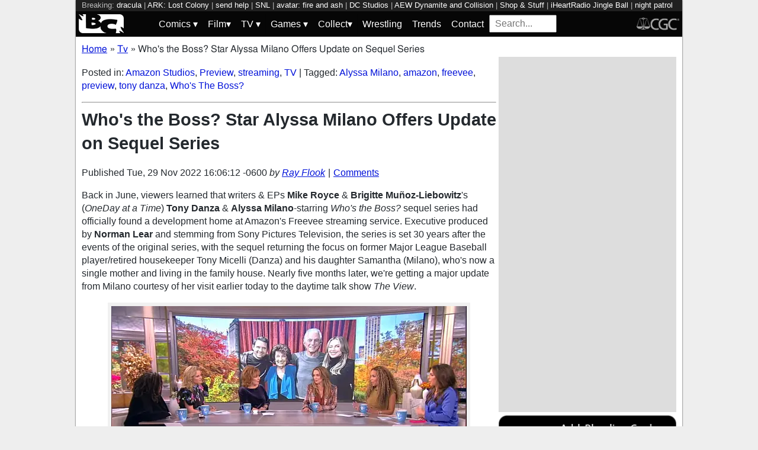

--- FILE ---
content_type: text/html; charset=utf-8
request_url: https://bleedingcool.com/tv/whos-the-boss-star-alyssa-milano-offers-update-on-sequel-series/
body_size: 14645
content:
<!doctype html><html lang='en' class='optml_no_js' prefix='og: https://ogp.me/ns#'><head>
<meta charset='utf-8'>
<meta name="viewport" content="width=device-width, initial-scale=1.0">
<link href="https://mlpnk72yciwc.i.optimole.com" rel="preconnect">
<style>
    #sidebar, #test_sidebar {min-height:1750px;}
    #breadcrumbs {min-height:24px;}
    section.main-content {min-height:3000px;}
    #article {min-height:1500px;}
    @media only screen and (min-width: 64em) {
        #sidebar, #test_sidebar {min-height:3000px;}
    }
    .bc-author-box{ min-height: 250px; }
    #bc_sharing_is_caring{ min-height: 144px; }
    #read_more section { min-height: 1445px;}
    @media only screen and (min-width: 64em) {
        #read_more section {min-height:712px;}
    }
    nav#keywords_banner { height: 19px;}
  /*  #header-wrapper { height: 47px; }*/
    .latest-headline {
        color: black;
        font-size: 1em;
        margin: 0 2px 5px 2px;
    }
  /*  [data-spotim-module=spotlight] {
        min-height: 375px;
        overflow: hidden;
    }
    .main-menu, .main-menu li{
        background-color: #060606;
        z-index: 3000;
        opacity: 1;
    }*/

    #top_spacer, #bottom_spacer {
        height: 100px;
        background-color: #DDDDDD;
        overflow: hidden;
    }
    .sidebar_spacer {
        height: 250px;
        background-color: #DDDDDD;
        overflow:hidden;
    }

    .post_content_spacer {
        height: 400px;
        overflow: clip;
    }

    @media only screen and (max-width: 64em) {
  /*      #search_box {
        width: 95% !important;
        height: 30px !important;
        box-sizing: border-box;
        margin: auto;
        display: block;
        margin-bottom: 5px;
        }*/
    }

    @media only screen and (min-width: 64em) {
        #top_spacer, #bottom_spacer {
        height: 250px;
        }
        .sidebar_spacer {
        height: 600px;
        }
    }

   </style>

<link rel='stylesheet' href='/pure-min.css' />
<link rel='stylesheet' href='/grids-responsive-min.css' />
<link rel='stylesheet' href='/theme.css?version=22' />
<script>
  // Initialize a variable to hold the timeout ID
  var timeoutId;

  function loadScripts() {
    // Clear the timeout to prevent multiple executions
    clearTimeout(timeoutId);
    // Initialize window.ramp object and queue
    window.ramp = window.ramp || {};
    window.ramp.que = window.ramp.que || [];
    // Load the first script
    var pw_main1 = document.createElement('script');
    pw_main1.type = 'text/javascript';
    pw_main1.async = true;
    pw_main1.src = '//cdn.intergient.com/1002214/46776/ramp_config.js';
    document.getElementsByTagName('head')[0].appendChild(pw_main1);
    // Add tags to the ramp queue
    window.ramp.que.push(function() {
      window.ramp.addTag("bottom_medium_rectangle");
      window.ramp.addTag("bottom_medium_rectangle1");
      window.ramp.addTag("bottom_leaderboard");
      window.ramp.addTag("bottom_leaderboard2");
    });
    // Load the second script
    var pw_main2 = document.createElement('script');
    pw_main2.type = 'text/javascript';
    pw_main2.async = true;
    pw_main2.src = '//cdn.intergient.com/ramp_core.js';
    document.getElementsByTagName('footer')[0].appendChild(pw_main2);
    // Remove event listeners since the scripts have been loaded
    window.removeEventListener('scroll', cancelTimeout);
    window.removeEventListener('click', cancelTimeout);
  }

  function cancelTimeout() {
    // Clear the timeout to prevent the scripts from loading
    clearTimeout(timeoutId);
    // Load the scripts immediately upon user interaction
    loadScripts();
    // Remove these event listeners as they are no longer needed
    window.removeEventListener('scroll', cancelTimeout);
    window.removeEventListener('click', cancelTimeout);
  }
  // Attach the function to both 'scroll' and 'click' events
  // These will cancel the timeout if triggered
  window.addEventListener('scroll', cancelTimeout);
  window.addEventListener('click', cancelTimeout);
  // Add a 3-second timeout to load the scripts if no user interaction occurs
  timeoutId = setTimeout(loadScripts, 3000);
</script>

<style>
    #test_sidebar, #sidebar {
        display: flex;
        flex-direction: column;
    }
    .med_rect_wrapper {
        height: 600px;
        background-color: #DDDDDD;
    }
    body:has(.flex-skin-docked) .pw-sticky {
        top:100px;
    }
    body {
      padding-bottom: 100px
    }
</style>

<script>
  document.addEventListener('scroll', init_ga4_on_event);
  document.addEventListener('mousemove', init_ga4_on_event);
  document.addEventListener('touchstart', init_ga4_on_event);
  document.addEventListener('DOMContentLoaded', () => { setTimeout(init_ga4, 5000); });
  function init_ga4_on_event(event) {
    event.currentTarget.removeEventListener(event.type, init_ga4_on_event);
    init_ga4();
  }
  function init_ga4() {
    if (window.ga4_did_init) {
      return false;
    }
    window.ga4_did_init = true;
    const ga_script = document.createElement('script');
    ga_script.type = 'text/javascript';
    ga_script.id = 'bc_ga4_script';
    ga_script.onload = () => {
      console.log('Starting custom GA4.');
      window.dataLayer = window.dataLayer || [];
      function gtag(){dataLayer.push(arguments);}
      gtag('set', {
        "permalink" : "https://bleedingcool.com/tv/whos-the-boss-star-alyssa-milano-offers-update-on-sequel-series/",
        "is_article" : "1",
        "post_id" : "1715561",
        "page_title" : "Who's the Boss? Star Alyssa Milano Offers Update on Sequel Series | 1715561",
        "author": "Ray Flook",
        "categories": "Amazon Studios,Preview,streaming,TV",
        "tags": "Alyssa Milano,amazon,freevee,preview,tony danza,Who's The Boss?",
        "publish_time": "1669759572",
        "publish_day": "20221129",
        "publish_hour": "16",
        "primary_category": "TV",
      });
      gtag('config', 'G-F25QJ8TZYF');
      console.log('Done custom GA4.');
(function () {
  var script = document.createElement('script');
  script.src =
    'https://unpkg.com/web-vitals@3/dist/web-vitals.attribution.iife.js';
  script.onload = function () {
    // When loading `web-vitals` using a classic script, all the public
    // methods can be found on the `webVitals` global namespace.
    function sendToGoogleAnalytics({name, delta, value, id, attribution}) {
      const eventParams = {
        // Built-in params:
        value: delta, // Use 'delta' so the value can be summed.
        // Custom params:
        metric_id: id, // Needed to aggregate events.
      };
    
      switch (name) {
        case 'CLS':
          eventParams.debug_target = attribution.largestShiftTarget;
          break;
        case 'INP':
          eventParams.debug_target = attribution.eventTarget;
          break;
        case 'LCP':
          eventParams.debug_target = attribution.element;
          break;
      }
    
      // Assumes the global `gtag()` function exists, see:
      // https://developers.google.com/analytics/devguides/collection/ga4
      console.log(eventParams);
      gtag('event', name, eventParams);
    }
    webVitals.onCLS(sendToGoogleAnalytics);
    webVitals.onCLS(console.log);
    webVitals.onINP(sendToGoogleAnalytics);
    webVitals.onFID(console.log);
    webVitals.onLCP(sendToGoogleAnalytics);
    webVitals.onLCP(console.log);
    console.log("Web vitals loaded.");
  };
  document.head.appendChild(script);
})();;
      console.log('Done web_vitals attribution.');
      console.log('Now sending Playwire GA4.');
      window._pwGA4PageviewId = ''.concat(Date.now());
      gtag('js', new Date());
      gtag('config', 'G-QRMCX9VK2M', { 'send_page_view': false });
      gtag(
        'event',
        'ramp_js',
        {
          'send_to': 'G-QRMCX9VK2M',
          'pageview_id': window._pwGA4PageviewId
        }
      );
;
    }
    ga_script.src = 'https://www.googletagmanager.com/gtag/js?id=G-F25QJ8TZYF';
    ga_script.async = true;
    document.body.appendChild(ga_script);
  }
</script>
<link rel="alternate" type="application/rss+xml" href="https://bleedingcool.com/feed/" />
<link rel="alternate" type="application/rss+xml" href="https://bleedingcool.com/tv/feed/" />
<script type="application/ld+json">{
    "@context": "http://schema.org",
    "@type": "VideoObject",
    "name": "Alyssa Milano Says 20 Years of Being UNICEF Ambassador is \"Most Fulfilling Life Work\" | The View",
    "description": "The actress tells \"The View\" why she believes there's more progress to be made in the #MeToo movement and why she traded in her Tesla amid backlash surrounding Elon Musk.\n\nSubscribe to our YouTube channel: http://bit.ly/2Ybi4tM \n\nMORE FROM 'THE VIEW':\nFull episodes: http://abcn.ws/2tl10qh\nTwitter: http://twitter.com/theview\nFacebook: http://facebook.com/TheView\nInstagram: http://instagram.com/theviewabc",
    "thumbnailUrl": "https://i.ytimg.com/vi/8SsziosOssk/default.jpg",
    "uploadDate": "2022-11-29T19:00:55Z",
    "duration": "PT8M47S",
    "embedUrl": "https://www.youtube.com/embed/8SsziosOssk"
}</script>
<meta property="og:video" content="https://www.youtube.com/embed/8SsziosOssk" /><meta property="video:duration" content="PT8M47S" />         <meta name='generator' content='Optimole 2.3.1'>

		<script type='application/javascript'>
					document.documentElement.className += ' optimole_has_js';
					(function(w, d){
						var b = d.getElementsByTagName('head')[0];
						var s = d.createElement('script');
						var v = ('IntersectionObserver' in w && 'isIntersecting' in w.IntersectionObserverEntry.prototype) ? '_no_poly' : '';
						s.async = true;
						s.src = 'https://bleedingcool.com/optimole_lib' + v  + '.min.js';
						b.appendChild(s);
						w.optimoleData = {
							lazyloadOnly: 'optimole-lazy-only',
							backgroundReplaceClasses: [],
							watchClasses: [],
							backgroundLazySelectors: '',
							network_optimizations: true,
							ignoreDpr: true,
							quality: 75
						}

					}(window, document));

					document.addEventListener( 'DOMContentLoaded', function() { document.body.className = document.body.className.replace('optimole-no-script',''); } );
		</script>
<!-- This site is optimized with the Yoast SEO Premium plugin v15.5 - https://yoast.com/wordpress/plugins/seo/ --><title>Who's the Boss? Star Alyssa Milano Offers Update on Sequel Series</title>
<meta name="description" content="During her time on The View, Who's the Boss? star Alyssa Milano shared an update on the sequel series in development at Amazon's Freevee.">
<meta name="robots" content="index, follow, max-snippet:-1, max-image-preview:large, max-video-preview:-1">
<link rel="canonical" href="https://bleedingcool.com/tv/whos-the-boss-star-alyssa-milano-offers-update-on-sequel-series/">
<meta property="og:locale" content="en_US">
<meta property="og:type" content="article">
<meta property="og:title" content="Who's the Boss? Star Alyssa Milano Offers Update on Sequel Series">
<meta property="og:description" content="During her time on The View, Who's the Boss? star Alyssa Milano shared an update on the sequel series in development at Amazon's Freevee.">
<meta property="og:url" content="https://bleedingcool.com/tv/whos-the-boss-star-alyssa-milano-offers-update-on-sequel-series/">
<meta property="og:site_name" content="Bleeding Cool News And Rumors">
<meta property="article:publisher" content="https://www.facebook.com/bleedingcoolnews">
<meta property="article:published_time" content="2022-11-29T16:06:12-06:00">
<meta property="article:modified_time" content="2022-11-29T16:06:12-06:00">
<meta property="og:image" content="https://bleedingcool.com/wp-content/uploads/2022/11/Alyssa-Milano-Says-20-Years-of-Being-UNICEF-Ambassador-is-_Most-Fulfilling-Life-Work_-_-The-View-7-35-screenshot-1200x628.jpg">
	<meta property="og:image:width" content="1200">
	<meta property="og:image:height" content="628">
<meta name="twitter:card" content="summary_large_image">
<meta name="twitter:creator" content="@OldManGeek88">
<meta name="twitter:site" content="@bleedingcool">
<meta name="twitter:label1" content="Est. reading time">
	<meta name="twitter:data1" content="2 minutes">
<!-- / Yoast SEO Premium plugin. -->

<script type='application/ld+json'>{
    "publisher": {
        "url": "https:\/\/bleedingcool.com",
        "name": "Bleeding Cool News",
        "@type": "Organization",
        "logo": {
            "url": "https:\/\/www.bleedingcool.com\/wp-content\/uploads\/2019\/05\/cropped-bccircle.jpg",
            "@context": "http:\/\/schema.org",
            "@type": "ImageObject"
        }
    },
    "datePublished": "2022-11-29T16:06:12-06:00",
    "author": {
        "name": "Ray Flook",
        "url": "https:\/\/bleedingcool.com\/authorrflook\/",
        "@context": "http:\/\/schema.org",
        "@type": "Person"
    },
    "mainEntityOfPage": "https:\/\/bleedingcool.com\/tv\/whos-the-boss-star-alyssa-milano-offers-update-on-sequel-series\/",
    "description": "Back in June, viewers learned that&nbsp;writers &amp; EPs Mike Royce &amp; Brigitte Mu&ntilde;oz-Liebowitz's (OneDay at a Time) Tony Danza &amp; Alyssa Milano-starring Who's the Boss? sequel series had officially found a development home at Amazon's Freevee streaming service. Executive produced by Norman Lear and stemming from Sony Pictures Television, the series is set 30 years [&hellip;]\n",
    "dateModified": "2022-11-29T16:06:12-06:00",
    "headline": "Who's the Boss? Star Alyssa Milano Offers Update on Sequel Series",
    "keywords": "Alyssa Milano,amazon,freevee,preview,tony danza,Who's The Boss?",
    "speakable": {
        "cssSelector": ".headline",
        "xpath": "html\/head\/meta[@name='description']\/@content",
        "@context": "http:\/\/schema.org",
        "@type": "SpeakableSpecification"
    },
    "inLanguage": "en-US",
    "isAccessibleForFree": "http:\/\/schema.org\/True",
    "image": [
        "https:\/\/bleedingcool.com\/wp-content\/uploads\/2022\/11\/Alyssa-Milano-Says-20-Years-of-Being-UNICEF-Ambassador-is-_Most-Fulfilling-Life-Work_-_-The-View-7-35-screenshot-1200x675.jpg",
        "https:\/\/bleedingcool.com\/wp-content\/uploads\/2022\/11\/Alyssa-Milano-Says-20-Years-of-Being-UNICEF-Ambassador-is-_Most-Fulfilling-Life-Work_-_-The-View-7-35-screenshot-1200x900.jpg",
        "https:\/\/bleedingcool.com\/wp-content\/uploads\/2022\/11\/Alyssa-Milano-Says-20-Years-of-Being-UNICEF-Ambassador-is-_Most-Fulfilling-Life-Work_-_-The-View-7-35-screenshot-900x900.jpg"
    ],
    "articleBody": "\nBack in June, viewers learned that&nbsp;writers &amp; EPs Mike Royce &amp; Brigitte Mu&ntilde;oz-Liebowitz's (OneDay at a Time) Tony Danza &amp; Alyssa Milano-starring Who's the Boss? sequel series had officially found a development home at Amazon's Freevee streaming service. Executive produced by Norman Lear and stemming from Sony Pictures Television, the series is set 30 years after the events of the original series, with the sequel returning the focus on former Major League Baseball player\/retired housekeeper Tony Micelli (Danza) and his daughter Samantha (Milano), who's now a single mother and living in the family house. Nearly five months later, we're getting a major update from Milano courtesy of her visit earlier today to the daytime talk show The View.\nImage: The View Screencap\nAsked about the status of the project near the end of her interview, Milano revealed that a script has been submitted for series consideration. So right now, everyone's in \"wait-and-see\" mode. \"Okay, I'm dropping this news here first,\" Milano began her response. \"We actually submitted a script last week to [Amazon's] FreeVee, which is the network that picked up, and we're waiting to hear if we're greenlit to go to series. So, we are very close,\" Milano added. \"I'm very excited about the potential for the sequel. I'll keep you posted.\" Now here's a look at Milano's visit to The View&nbsp;with the Who's the Boss? sequel series update checking in at around the 7:20 mark:\n\nRunning for eight seasons (196 episodes, spanning 1984-1992), the ABC sitcom would draw 30M+ viewers at the height of its popularity and would go on to earn 10 Emmy Awards. Though not active on the creative side of the series, Who's the Boss is a part of the television icon's vast content library via his Embassy Communications banner (now owned by Sony Pictures TV). Lear and Brent&nbsp;Miller (ACT III Productions) are set to executive produce the project, with Danza, Milano, Royce, Mu&ntilde;oz-Liebowitz, and Dan Farah (Farah Films) also executive producing. For Mu&ntilde;oz-Liebowitz, the sequel series is a part of her overall deal with Sony Pictures TV, where she serves as an executive producer &amp; showrunner on the new HBO Max comedy series, Gordita Chronicles. Original cast members Judith Light (Angela) and Danny Pintauro (Jonathan) support the move and may appear in the series, though news of that was not part of the initial announcement or the announcement that was made earlier today. Unfortunately, their beloved castmate Katherine Helmond (Soap) aka Mona passed away on February 23, 2019.\n\n",
    "dateCreated": "2022-11-29T16:06:12-06:00",
    "copyrightYear": "2022",
    "articleSection": "TV",
    "url": "https:\/\/bleedingcool.com\/tv\/whos-the-boss-star-alyssa-milano-offers-update-on-sequel-series\/",
    "@context": "http:\/\/schema.org",
    "@type": "NewsArticle"
}</script>

<script>setTimeout(function(){var wps=document.createElement('script');wps.type='text/javascript';wps.async=true;wps.src='//web.webpushs.com/js/push/582fca4f3d20490e714a8a2ce06da6b8_1.js';var s=document.getElementsByTagName('script')[0];s.parentNode.insertBefore(wps,s);}, 4250);</script>
</head>
<body><div id='wrapper' style='min-height: 1000px; max-width:1024px !important;'><nav id="keywords_banner">
<span>Breaking:</span> <a href="https://bleedingcool.com/movies/dracula-official-trailer-and-poster-for-luc-bessons-new-adaptation/" rel="bookmark">dracula</a> | <a href="https://bleedingcool.com/games/karl-urbans-character-for-ark-lost-colony-revealed/" rel="bookmark">ARK: Lost Colony</a> | <a href="https://bleedingcool.com/movies/send-help-i-want-to-be-the-next-survivor-tv-spot-released/" rel="bookmark">send help</a> | <a href="https://bleedingcool.com/tv/snl-host-ariana-grande-cast-writers-check-in-from-wednesday-read-thru/" rel="bookmark">SNL</a> | <a href="https://bleedingcool.com/movies/james-cameron-says-avatar-fire-and-ash-can-be-the-last-one/" rel="bookmark">avatar: fire and ash</a> | <a href="https://bleedingcool.com/tv/netflix-warner-bros-discovery-deal-letting-dc-studios-be-dc-studios/" rel="bookmark">DC Studios</a> | <a href="https://bleedingcool.com/tv/aew-dynamite-and-collision-holiday-bash-preview-tony-khan-ruins-xmas/" rel="bookmark">AEW Dynamite and Collision</a> | <a href="https://bleedingcool.com/games/vr-supermarket-sim-shop-stuff-adds-new-boss-update/" rel="bookmark">Shop & Stuff</a> | <a href="https://bleedingcool.com/tv/iheartradio-jingle-ball-2025-viewing-guide-when-where-what-to-watch/" rel="bookmark">iHeartRadio Jingle Ball</a> | <a href="https://bleedingcool.com/movies/night-patrol-new-poster-released-for-upcoming-horror-cop-film/" rel="bookmark">night patrol</a> | <a href="https://bleedingcool.com/movies/the-exorcist-new-film-adds-lead-to-join-johansson/" rel="bookmark">the exorcist</a> | <a href="https://bleedingcool.com/tv/apple-tv-sets-monarch-legacy-of-monsters-prequel-with-wyatt-russell/" rel="bookmark">Monarch: Legacy of Monsters</a> | <a href="https://bleedingcool.com/movies/hoppers-is-a-mission-impossible-crazy-spy-thriller-situation/" rel="bookmark">hoppers</a> | <a href="https://bleedingcool.com/comics/spider-man-venoms-marvel-comics-march-2026-death-spiral-solicits/" rel="bookmark">Death Spiral</a> | <a href="https://bleedingcool.com/tv/it-welcome-to-derry-stephen-rider-reflects-on-hanks-journey-more/" rel="bookmark">It: Welcome to Derry</a></nav>
<div id="header-wrapper">
  <header id="bc-masthead" class="pure-g" role="banner">
    <div class="pure-u-1-5 pure-u-md-1-6 pure-u-lg-3-24">
      <a href="https://bleedingcool.com/">
	     <img class="pure-img bc-logos" src="/bc-logo-headless-white-min.png" alt="Bleeding Cool News and Rumors" width='76px' height='32px'>
      </a>
    </div>
    <div class="pure-u-3-5 pure-u-md-4-6 pure-u-lg-18-24">
    <nav id="menu" class="pure-u-1-1">
  <label for="tm" id="toggle-menu">
    <div class='hamburger'></div>
    <div class='hamburger'></div>
    <div class='hamburger'></div>
    <span class="drop-icon menu-top-level">▾</span></label>
  <input type="checkbox" id="tm">
  <ul class="main-menu clearfix">
    <li><a href="#"><label class='menu-dropdown-label' title="Toggle Dropdown" for="sm1">Comics <span class="drop-icon">▾</span></label></a>
      <input type="checkbox" id="sm1">
      <ul class="sub-menu">
        <li><a href="/comics/">Comics</a></li>
        <li><a href="/comics/vintage-paper/">Vintage Paper</a></li>
        <li><a href="/sponsored/heritage-sponsored/">Heritage Auctions</a></li>
        <li><a href="/sponsored/comic-connect-sponsored/">ComicConnect Auctions</a></li>
        <li><a href="/comics/comics-publishers/marvel-comics/">Marvel</a></li>
        <li><a href="/comics/comics-publishers/dc-comics/">DC Comics</a></li>
	<li><a href="/comics/comics-publishers/image/">Image</a></li>
        <li><a href="/comics/comics-publishers/dark-horse-comics/">Dark Horse Comics</a></li>
        <li><a href="/comics/comics-publishers/idw/">IDW</a></li>
        <li><a href="/comics/comics-publishers/boom/">Boom! Studios</a></li>
        <li><a href="/comics/comics-publishers/dynamite/">Dynamite</a></li>
	<li><a href="/tag/penguin-random-house/">Penguin Random House</a></li>
      </ul>
    </li>
    <li><a href="#" ><label class='menu-dropdown-label' title="Toggle Dropdown" for="sm2">Film<span class="drop-icon">▾</span></label></a>
      <input type="checkbox" id="sm2">
      <ul class="sub-menu">
        <li><a href="/movies/">Movies</a></li>
	<li><a href="/movies/blumhouse/">Blumhouse</a></li>
        <li><a href="/movies/disney-film/">Disney</a></li>
	<li><a href="/movies/fox-film/">Fox</a></li>
	<li><a href="/movies/hbo-film/">HBO</a></li>
	<li><a href="/movies/marvel-studios/">Marvel Studios</a></li>
        <li><a href="/movies/netflix-film/">Netflix</a></li>
	<li><a href="/movies/paramount-pictures/">Paramount Pictures</a></li>
        <li><a href="/movies/sony/">Sony</a></li>
	<li><a href="/movies/star-wars/">Star Wars</a></li>
        <li><a href="/movies/universal/">Universal</a></li>
        <li><a href="/movies/warner-bros/">Warner Bros</a></li>
      </ul>
    </li>
    <li><a href="#"><label class='menu-dropdown-label' title="Toggle Dropdown" for="sm3">TV <span class="drop-icon">▾</span></label></a>
      <input type="checkbox" id="sm3">
      <ul class="sub-menu">
        <li><a href="/tv/">TV</a></li>
        <li><a href="/tv/abc/">ABC</a></li>
	<li><a href="/tv/comedy-central/">Adult Swim</a></li>
        <li><a href="/tv/amazon/">Amazon Prime</a></li>
        <li><a href="/tv/amc/">AMC</a></li>
	<li><a href="/tv/apple/">Apple</a></li>
        <li><a href="/tv/cbs/">CBS</a></li>
        <li><a href="/tv/cw/">The CW</a></li>
        <li><a href="/tv/disney-tv/">Disney+</a></li>
        <li><a href="/tv/fox/">Fox</a></li>
        <li><a href="/tv/hbo/">HBO/HBO Max</a></li>
	<li><a href="/tv/hulu/">Hulu</a></li>
	<li><a href="/tv/nbc/">NBC</a></li>
	<li><a href="/tv/netflix/">Netflix</a></li>
      </ul>
    </li>
    <li><a href="#"><label class='menu-dropdown-label' title="Toggle Dropdown" for="sm4">Games <span class="drop-icon">▾</span></label></a>
      <input type="checkbox" id="sm4">
      <ul class="sub-menu">
	<li><a href="https://bleedingcool.com/games/">Video Games</a></li>
	<li><a href="https://bleedingcool.com/games/tabletop/">Tabletop</a></li>
	<li><a href="https://bleedingcool.com/games/mobile-games/">Mobile</a></li>
	<li><a href="https://bleedingcool.com/games/review-games/">Reviews</a></li>
	<li><a href="https://bleedingcool.com/games/video-games-2/esports/">Esports</a></li>
	<li><a href="https://bleedingcool.com/games/video-games-2/arcade/">Arcade</a></li>
      </ul>
    </li>
    <!--<li><a href="/collectibles/">Collectibles</a></li>-->
    <li><a href="#"><label class='menu-dropdown-label' title="Toggle Dropdown" for="sm5">Collect<span class="drop-icon">▾</span></label></a>
      <input type="checkbox" id="sm5">
      <ul class="sub-menu">
	<li><a href="/collectibles/">Collectibles</a></li>
	<li><a href="/collectibles/lego/">LEGO</a></li>
	<li><a href="/collectibles/hasbro/">Hasbro</a></li>
	<li><a href="/collectibles/funko/">Funko</a></li>
	<li><a href="/collectibles/mattel/">Mattel</a></li>
      </ul>
    </li>
    <li><a href="/tag/wrestling/">Wrestling</a></li>
    <li><a href="/trends/">Trends</a></li>
    <li><a href="/contact/">Contact</a></li>
    <li><form method='GET' action='/search/' target='_self'><input id='search_box' name='s' placeholder='Search...' type='text'/></form></li>
  </ul>
</nav>

    </div>
    <div class="pure-u-1-5 pure-u-md-1-6 pure-u-lg-3-24">
      <a rel="nofollow" style="float:right" href="https://www.cgccomics.com">
	     <img class="pure-img bc-logos" src="/cgc-logo-headless-min.png" alt="CGC" width='72px' height='32px'>
      </a>
    </div>
  </header>
</div>
<div id='main' class='pure-g'><ol id="breadcrumbs" class="breadcrumbs" style="padding:0;" itemscope itemtype="http://schema.org/BreadcrumbList">
  <li style="display:inline-block;" itemprop="itemListElement" itemscope itemtype="http://schema.org/ListItem">
    <a itemprop="item" itemscope itemtype="http://schema.org/WebPage" href="https://bleedingcool.com/" itemid="https://bleedingcool.com/">
      <span itemprop="name">Home</span>
    </a>
    <meta itemprop="position" content="1" />
  </li>
  <li class="breadcrumb-spacer" style="margin: 0 9px 0 5px;">»</li>
  <li style="display:inline-block;" itemprop="itemListElement" itemscope itemtype="http://schema.org/ListItem">
    <a itemprop="item" itemscope itemtype="http://schema.org/WebPage" href="https://bleedingcool.com/tv/" itemid="https://bleedingcool.com/tv/">
      <span itemprop="name">Tv</span>
    </a>
    <meta itemprop="position" content="2" />
  </li>
  <li class="breadcrumb-spacer" style="margin: 0 9px 0 5px;">»</li>
  <li style="display: inline-block" itemprop="itemListElement" itemscope itemtype="http://schema.org/ListItem">
    <span itemprop="item" itemscope itemtype="http://schema.org/WebPage" itemid="https://bleedingcool.com/tv/whos-the-boss-star-alyssa-milano-offers-update-on-sequel-series/">
      <span itemprop="name">Who's the Boss? Star Alyssa Milano Offers Update on Sequel Series</span>
    </span>
    <meta itemprop="position" content="3" />
  </li>
</ol>
<section class='main-content pure-u-1-2'><article id='article' data-post-id='1715561' itemscope itemtype='http://schema.org/Article'><p class="taxonomy">Posted in: <a href='/tv/amazon/' rel='category'>Amazon Studios</a>, <a href='/tv/preview-tv/' rel='category'>Preview</a>, <a href='/tv/streaming/' rel='category'>streaming</a>, <a href='/tv/' rel='category'>TV</a> | Tagged: <a href='/tag/alyssa-milano/' rel='tag'>Alyssa Milano</a>, <a href='/tag/amazon/' rel='tag'>amazon</a>, <a href='/tag/freevee/' rel='tag'>freevee</a>, <a href='/tag/preview-2/' rel='tag'>preview</a>, <a href='/tag/tony-danza/' rel='tag'>tony danza</a>, <a href='/tag/whos-the-boss/' rel='tag'>Who's The Boss?</a></p><hr><h1 class='headline' style='margin-top: 0;' itemprop='headline'>Who's the Boss? Star Alyssa Milano Offers Update on Sequel Series</h1><div class="byline">Published <time itemprop="datePublished" datetime="2022-11-29T16:06:12-06:00" title="Tue, 29 Nov 2022 16:06:12 -0600">Tue, 29 Nov 2022 16:06:12 -0600</time> <address class="author">by <a rel='author' href='https://bleedingcool.com/author/rflook/'>Ray Flook</a></address><div class="byline-separator"> | </div><div class="comments-link"><a id="jump_to_comments" href="#comments-placeholder">Comments</a></div></div></header><p>Back in June, viewers learned that&nbsp;writers &amp; EPs <strong>Mike Royce</strong> &amp; <strong>Brigitte Mu&ntilde;oz-Liebowitz</strong>'s (<em>OneDay at a Time</em>) <strong>Tony Danza</strong> &amp; <strong>Alyssa Milano</strong>-starring <em>Who's the Boss?</em> sequel series had officially found a development home at Amazon's Freevee streaming service. Executive produced by <strong>Norman Lear</strong> and stemming from Sony Pictures Television, the series is set 30 years after the events of the original series, with the sequel returning the focus on former Major League Baseball player/retired housekeeper Tony Micelli (Danza) and his daughter Samantha (Milano), who's now a single mother and living in the family house. Nearly five months later, we're getting a major update from Milano courtesy of her visit earlier today to the daytime talk show <em>The View</em>.</p>
<figure id="attachment_1715566" aria-describedby="caption-attachment-1715566" style="width: 600px" class="wp-caption aligncenter"><a href="https://mlpnk72yciwc.i.optimole.com/cqhiHLc.IIZS~2ef73/w:auto/h:auto/q:75/https://bleedingcool.com/wp-content/uploads/2022/11/Alyssa-Milano-Says-20-Years-of-Being-UNICEF-Ambassador-is-_Most-Fulfilling-Life-Work_-_-The-View-7-35-screenshot.jpg"><img data-opt-src="https://mlpnk72yciwc.i.optimole.com/cqhiHLc.IIZS~2ef73/w:600/h:338/q:75/https://bleedingcool.com/wp-content/uploads/2022/11/Alyssa-Milano-Says-20-Years-of-Being-UNICEF-Ambassador-is-_Most-Fulfilling-Life-Work_-_-The-View-7-35-screenshot.jpg" class="size-large wp-image-1715566" src="data:image/svg+xml,%3Csvg%20viewBox%3D%220%200%20600%20338%22%20width%3D%22600%22%20height%3D%22338%22%20xmlns%3D%22http%3A%2F%2Fwww.w3.org%2F2000%2Fsvg%22%3E%3C%2Fsvg%3E" alt="who's the boss" width="600" height="338"><noscript><img class="size-large wp-image-1715566" src="https://mlpnk72yciwc.i.optimole.com/cqhiHLc.IIZS~2ef73/w:600/h:338/q:75/https://bleedingcool.com/wp-content/uploads/2022/11/Alyssa-Milano-Says-20-Years-of-Being-UNICEF-Ambassador-is-_Most-Fulfilling-Life-Work_-_-The-View-7-35-screenshot.jpg" alt="who's the boss" width="600" height="338"></noscript></a><figcaption id="caption-attachment-1715566" class="wp-caption-text">Image: The View Screencap</figcaption></figure>
<p>Asked about the status of the project near the end of her interview, Milano revealed that a script has been submitted for series consideration. So right now, everyone's in "wait-and-see" mode. "Okay, I'm dropping this news here first," Milano began her response. "We actually submitted a script last week to [Amazon's] FreeVee, which is the network that picked up, and we're waiting to hear if we're greenlit to go to series. So, we are very close," Milano added. "I'm very excited about the potential for the sequel. I'll keep you posted." Now here's a look at Milano's visit to <em>The View</em>&nbsp;with the <em>Who's the Boss?</em> sequel series update checking in at around the 7:20 mark:</p>
<p><div class="responsive-iframe"><iframe width="1170" height="658" srcdoc='&lt;style&gt;*{padding:0;margin:0;overflow:hidden}html,body{height:100%}img,span{position:absolute;width:100%;top:0;bottom:0;margin:auto}span{height:1.5em;text-align:center;font:48px/1.5 sans-serif;color:white;text-shadow:0 0 0.5em black}&lt;/style&gt;&lt;a href=https://www.youtube.com/embed/8SsziosOssk?feature=oembed?autoplay=1&gt;&lt;img src=https://mlpnk72yciwc.i.optimole.com/cqhiHLc.IIZS~2ef73/w:auto/h:auto/q:75/https://img.youtube.com/vi/8SsziosOssk/hqdefault.jpg loading="lazy" alt="Link to play video."&gt;&lt;span&gt;&#9654;&lt;/span&gt;&lt;/a&gt;' style="border: 0px;" allow="accelerometer; autoplay; encrypted-media; gyroscope; picture-in-picture; fullscreen;" loading="lazy" src="https://www.youtube.com/embed/8SsziosOssk?feature=oembed" title="Youtube Video"></iframe></div></p>
<p>Running for eight seasons (196 episodes, spanning 1984-1992), the ABC sitcom would draw 30M+ viewers at the height of its popularity and would go on to earn 10 Emmy Awards. Though not active on the creative side of the series, <em>Who's the Boss</em> is a part of the television icon's vast content library via his Embassy Communications banner (now owned by Sony Pictures TV). Lear and Brent&nbsp;Miller (ACT III Productions) are set to executive produce the project, with Danza, Milano, Royce, Mu&ntilde;oz-Liebowitz, and <strong>Dan Farah</strong> (Farah Films) also executive producing. For Mu&ntilde;oz-Liebowitz, the sequel series is a part of her overall deal with Sony Pictures TV, where she serves as an executive producer &amp; showrunner on the new HBO Max comedy series, <em>Gordita Chronicles</em>. Original cast members <strong>Judith Light</strong> (Angela) and <strong>Danny Pintauro</strong> (Jonathan) support the move and may appear in the series, though news of that was not part of the initial announcement or the announcement that was made earlier today. Unfortunately, their beloved castmate <strong>Katherine Helmond</strong> (<em>Soap</em>) aka Mona passed away on February 23, 2019.</p>
<hr><div style="margin-bottom: 10px" id="bc_sharing_is_caring"><center><p><strong>Enjoyed this? Please share on social media!</strong></p><a class='social_link' style='margin: 0 10px;' href='https://www.facebook.com/sharer/sharer.php?u=https%3A%2F%2Fbleedingcool.com%2Ftv%2Fwhos-the-boss-star-alyssa-milano-offers-update-on-sequel-series%2F' target='_blank' onClick='open_social_link(this);return false;'><img class='social_icon' style='width:100px;height:100px;' loading='lazy' alt='facebook' src='/social_icons/social-1_square-facebook.svg' width='100' height='100'/></a><a class='social_link' style='margin: 0 10px;' href='https://twitter.com/share?url=https%3A%2F%2Fbleedingcool.com%2Ftv%2Fwhos-the-boss-star-alyssa-milano-offers-update-on-sequel-series%2F&text=Who%27s+the+Boss%3F+Star+Alyssa+Milano+Offers+Update+on+Sequel+Series&via=bleedingcool' target='_blank' onClick='open_social_link(this);return false;'><img class='social_icon' style='width:100px;height:100px;' loading='lazy' alt='twitter' src='/social_icons/social-1_square-twitter.svg' width='100' height='100'/></a><a class='social_link' style='margin: 0 10px;' href='http://pinterest.com/pin/create/button/?url=https%3A%2F%2Fbleedingcool.com%2Ftv%2Fwhos-the-boss-star-alyssa-milano-offers-update-on-sequel-series%2F&description=Who%27s+the+Boss%3F+Star+Alyssa+Milano+Offers+Update+on+Sequel+Series' target='_blank' onClick='open_social_link(this);return false;'><img class='social_icon' style='width:100px;height:100px;' loading='lazy' alt='pinterest' src='/social_icons/social-1_square-pinterest.svg' width='100' height='100'/></a><a class='social_link' style='margin: 0 10px;' href='https://reddit.com/submit?url=https%3A%2F%2Fbleedingcool.com%2Ftv%2Fwhos-the-boss-star-alyssa-milano-offers-update-on-sequel-series%2F&title=Who%27s+the+Boss%3F+Star+Alyssa+Milano+Offers+Update+on+Sequel+Series' target='_blank' onClick='open_social_link(this);return false;'><img class='social_icon' style='width:100px;height:100px;' loading='lazy' alt='reddit' src='/social_icons/social-1_square-reddit.svg' width='100' height='100'/></a></center></div><script type='text/javascript'>
function open_social_link(e) {
  var href = e.getAttribute('href');
  window.open(href, 'Share the Joy of Bleeding Cool', 'height=450, width=550, top=' + (window.innerHeight / 2 - 275) + ', left=' + (window.innerWidth / 2 - 225) + ', toolbar=0, location=0, menubar=0, directories=0, scrollbars=0');
  return false;
}
</script>
    <a style="
            display: flex;
            margin-top: 15px;
            margin-bottom: 10px; 
            text-decoration: none;
        "
        id="google_follow"
        href="https://news.google.com/publications/CAAqBwgKMPHflgsw1IauAw?hl=en-US&gl=US&ceid=US:en">
        <div
            class="pure-u-1-4 align-center"
        >
            <img width=100 height=81" src="/Google_News_icon.png"/>
        </div>
        <div
            class="pure-u-3-4"
            style="
            text-align: center;
            font-size: 1.5em;
            vertical-align: text-top;
            color: #24292e;
            text-decoration: none;
        "
        >
            Stay up-to-date and support the site by following Bleeding Cool on Google News today!
        </div>
    </a></article><section class='bc-author-box'><h2 class='bc-author-name'><img class='bc-author-avatar' data-opt-src='https://mlpnk72yciwc.i.optimole.com/cqhiHLc.IIZS~2ef73/w:150/h:150/q:75/https://www.gravatar.com/avatar/a3529c51bc537c86cabf26ebb7f93e82?s=150' src='data:image/svg+xml,%3Csvg%20viewBox%3D%220%200%20150%20150%22%20width%3D%22150%22%20height%3D%22150%22%20xmlns%3D%22http%3A%2F%2Fwww.w3.org%2F2000%2Fsvg%22%3E%3C%2Fsvg%3E' width='150px' height='150px' alt='Ray Flook' />About <a href='/author/rflook/'>Ray Flook</a></h2>Serving as Television Editor since 2018, Ray began five years earlier as a contributing writer/photographer before being brought onto the core BC team in 2017.<div class="bc-author-socials"><a class='bc-author-social' href='https://twitter.com/OldManGeek88'><img src='/social_twitter.png' loading='lazy' alt='twitter' width='64px' height='64px' /></a><a class='bc-author-social' href='https://instragram.com/oldmangeek'><img src='/social_instagram.png' loading='lazy' alt='instagram' width='64px' height='64px' /></a></div></section><div id="comments-placeholder" style="height:758px;overflow:scroll;"><div id="comments-message"><em>Comments will load 20 seconds after page.</em> <a id="load_spot" href="#comments-section">Click here</a> to load them now.</div><div id="comments-section" style="display:none;"></div></div><script type='text/javascript' defer>
  document.addEventListener('DOMContentLoaded', function(){
      function makecommentsvisible() {
          var commentssection = document.querySelector('#comments-section');
          commentssection.setAttribute('style', 'display:block;');
          console.log('DEBUG: making comments visible.');
      }
      function nogtmloadspot() {
    	  var commentssection = document.querySelector('#comments-section');
	      if (commentssection)
	        var loaded = commentssection.getAttribute('data-loaded');
	      if (!loaded) {
              commentssection.innerHTML = '';
	          commentssection.setAttribute('data-loaded', true);
              console.log('DEBUG: Injecting Spot.IM script in no GTM mode.');
              var s = document.createElement('script');
              s.setAttribute('type', 'text/javascript');
              s.setAttribute('src', 'https://launcher.spot.im/spot/sp_2NZshbIg');
              s.setAttribute('data-spotim-module', 'spotim-launcher');
              s.setAttribute('data-messages-count', '1');
              s.setAttribute('data-post-url', 'https://bleedingcool.com/tv/whos-the-boss-star-alyssa-milano-offers-update-on-sequel-series/');
              s.setAttribute('data-article-tags', 'Alyssa Milano,amazon,freevee,preview,tony danza,Who&#039;s The Boss?');
              s.setAttribute('data-post-id', '1715561');
              s.setAttribute('data-disqus-url', 'https://bleedingcool.com/tv/whos-the-boss-star-alyssa-milano-offers-update-on-sequel-series/');
              s.setAttribute('data-disqus-identifier', '1715561 https://www.bleedingcool.com/?p=1715561');
              document.getElementById('comments-section').appendChild(s);
              console.log('DEBUG: Injected Spot.IM script.');
              setTimeout(makecommentsvisible, 12000);
          }
      }
      var loadspotlink = document.getElementById('load_spot');
      loadspotlink.addEventListener('click',function(e){
         e.preventDefault();
         nogtmloadspot();
      },false);
      var jumptocomments = document.getElementById('jump_to_comments');
      jumptocomments.addEventListener('click',function(e){
         nogtmloadspot();
      },false);
      setTimeout(nogtmloadspot, 8000);
  });
  </script></section><aside id='test_sidebar' class='sidebar pure-u-1-2' role='complementary'><div class="med_rect_wrapper"><div class="med_rect_unit"><div id="bottom_medium_rectangle" data-pw-desk="med_rect_atf" data-pw-mobi="med_rect_atf"></div></div></div><div class='google-news-source' style='padding-top:5px;text-align:center;'><a href='https://www.google.com/preferences/source?q=bleedingcool.com'><img title='Add Bleeding Cool as a preferred source in Google to support the site and see more BC results in your searches. May not be available in some regions.' src='/social_icons//google_preferred_source_badge_light_bc@2x.png'/></a></div><h2 class='sidebar-header'>Popular Now</h2><ol id="popular_now">
 	<li class='trending_article'><a href='https://bleedingcool.com/tv/netflix-warner-bros-discovery-deal-letting-dc-studios-be-dc-studios/' rel='bookmark'><span>Netflix/Warner Bros. Discovery Deal: Letting DC Studios Be DC Studios</span></a></li>
 	<li class='trending_article'><a href='https://bleedingcool.com/tv/3-body-problem-season-2-jovan-adepo-offers-update-on-netflix-series/' rel='bookmark'><span>3 Body Problem Season 2: Jovan Adepo Offers Update on Netflix Series</span></a></li>
 	<li class='trending_article'><a href='https://bleedingcool.com/tv/apple-tv-sets-monarch-legacy-of-monsters-prequel-with-wyatt-russell/' rel='bookmark'><span>Apple TV Sets Monarch: Legacy of Monsters Prequel with Wyatt Russell</span></a></li>
 	<li class='trending_article'><a href='https://bleedingcool.com/tv/it-welcome-to-derry-stephen-rider-reflects-on-hanks-journey-more/' rel='bookmark'><span>It: Welcome to Derry: Stephen Rider Reflects on Hank's Journey &#038; More</span></a></li>
 	<li class='trending_article'><a href='https://bleedingcool.com/tv/sweetpea-season-2-ella-purnell-still-learning-as-a-serial-killer/' rel='bookmark'><span>Sweetpea Season 2: Ella Purnell Still Learning as a Serial Killer</span></a></li>
 	<li class='trending_article'><a href='https://bleedingcool.com/tv/the-muppet-show-teases-its-feb-2026-reopening-with-sabrina-carpenter/' rel='bookmark'><span>The Muppet Show Teases Its Feb. 2026 Reopening with Sabrina Carpenter</span></a></li>
 	<li class='trending_article'><a href='https://bleedingcool.com/tv/aew-dynamite-and-collision-holiday-bash-preview-tony-khan-ruins-xmas/' rel='bookmark'><span>AEW Dynamite and Collision Holiday Bash Preview: Tony Khan Ruins Xmas</span></a></li>
 	<li class='trending_article'><a href='https://bleedingcool.com/tv/amy-weber-says-bullying-by-edge-and-randy-orton-drove-her-from-wwe/' rel='bookmark'><span>Amy Weber Says Bullying by Edge and Randy Orton Drove Her from WWE</span></a></li></ol><div class="med_rect_wrapper"><div class="med_rect_unit"><div id="bottom_medium_rectangle1" data-pw-desk="med_rect_btf" data-pw-mobi="med_rect_btf"></div></div></div><h2 class='sidebar-header'>Popular Now</h2><ol id="popular_next">
 	<li class='trending_article'><a href='https://bleedingcool.com/tv/arrow-season-6-vigilante-knew-the-job-was-dangerous-when-he-took-it/' rel='bookmark'><span>Arrow Season 6: Vigilante Knew the Job Was Dangerous When He Took it</span></a></li>
 	<li class='trending_article'><a href='https://bleedingcool.com/tv/good-omens-3-should-have-been-6-episodes-sheen-offers-update/' rel='bookmark'><span>Good Omens 3 "Should Have Been 6 Episodes": Sheen Offers Update</span></a></li>
 	<li class='trending_article'><a href='https://bleedingcool.com/tv/ncis-s23e09-heaven-and-nature-heres-our-midseason-finale-preview/' rel='bookmark'><span>NCIS S23E09: "Heaven and Nature": Here's Our Midseason Finale Preview</span></a></li>
 	<li class='trending_article'><a href='https://bleedingcool.com/tv/outlander-season-8-opening-annie-lennox-sings-the-skye-boat-song/' rel='bookmark'><span>Outlander Season 8 Opening: Annie Lennox Sings "The Skye Boat Song"</span></a></li>
 	<li class='trending_article'><a href='https://bleedingcool.com/tv/snl-host-ariana-grande-cast-writers-check-in-from-wednesday-read-thru/' rel='bookmark'><span>SNL Host Ariana Grande, Cast/Writers Check In From Wednesday Read-Thru</span></a></li>
 	<li class='trending_article'><a href='https://bleedingcool.com/tv/the-war-between-the-land-and-the-sea-ep-3-kate-feels-the-pressure/' rel='bookmark'><span>The War Between the Land and the Sea Ep. 3: Kate Feels the Pressure</span></a></li>
 	<li class='trending_article'><a href='https://bleedingcool.com/tv/wbd-board-recommends-rejecting-inadequate-paramount-hostile-bid/' rel='bookmark'><span>WBD Board Recommends Rejecting "Inadequate" Paramount Hostile Bid</span></a></li>
 	<li class='trending_article'><a href='https://bleedingcool.com/tv/watson-s02e03-expletive-deleted-preview-s02e05-holmes-returns/' rel='bookmark'><span>Watson S02E03: "Expletive Deleted" Preview; S02E05: Holmes Returns</span></a></li></ol></aside><div id="read_more"><section><div class='hub_section pure-u-1'><h2 class="hub_section_title"><a href="https://bleedingcool.com/author/rflook/" rel="bookmark">Latest by Ray Flook</a></h2><article class="latest-article-container pure-u-1 pure-u-lg-8-24"><div class="latest-article-image-container pure-u-2-5 pure-u-lg-1"><a href="https://bleedingcool.com/tv/snl-host-ariana-grande-cast-writers-check-in-from-wednesday-read-thru/"><img class="pure-img" data-opt-src="https://mlpnk72yciwc.i.optimole.com/cqhiHLc.IIZS~2ef73/w:350/h:350/q:75/rt:fill/g:ce/https://bleedingcool.com/wp-content/uploads/2025/12/NUP_209546_00001.jpg" src="data:image/svg+xml,%3Csvg%20viewBox%3D%220%200%20225%20225%22%20width%3D%22225%22%20height%3D%22225%22%20xmlns%3D%22http%3A%2F%2Fwww.w3.org%2F2000%2Fsvg%22%3E%3C%2Fsvg%3E" alt="SNL" width="225" height="225"/><noscript><img itemprop="image" class="pure-img" src="https://mlpnk72yciwc.i.optimole.com/cqhiHLc.IIZS~2ef73/w:350/h:350/q:75/rt:fill/g:ce/https://bleedingcool.com/wp-content/uploads/2025/12/NUP_209546_00001.jpg" alt="SNL" width="225" height="225" /></noscript></a></div><div class="latest-article-text pure-u-3-5 pure-u-lg-1"><div class="pure-u-1"><a href="https://bleedingcool.com/tv/snl-host-ariana-grande-cast-writers-check-in-from-wednesday-read-thru/"><h3 class="latest-headline" rel="bookmark">SNL Host Ariana Grande, Cast/Writers Check In From Wednesday Read-Thru</h3></a></div><div class="latest-article-excerpt">Here's a look at NBC's Saturday Night Live host Ariana Grande and the SNL cast and writers during Wednesday night's read-thru.</div></div></a></article><article class="latest-article-container pure-u-1 pure-u-lg-8-24"><div class="latest-article-image-container pure-u-2-5 pure-u-lg-1"><a href="https://bleedingcool.com/tv/netflix-warner-bros-discovery-deal-letting-dc-studios-be-dc-studios/"><img class="pure-img" data-opt-src="https://mlpnk72yciwc.i.optimole.com/cqhiHLc.IIZS~2ef73/w:350/h:350/q:75/rt:fill/g:ce/https://bleedingcool.com/wp-content/uploads/2025/12/MixCollage-17-Dec-2025-08-32-PM-859.jpg" src="data:image/svg+xml,%3Csvg%20viewBox%3D%220%200%20225%20225%22%20width%3D%22225%22%20height%3D%22225%22%20xmlns%3D%22http%3A%2F%2Fwww.w3.org%2F2000%2Fsvg%22%3E%3C%2Fsvg%3E" alt="DC Studios" width="225" height="225"/><noscript><img itemprop="image" class="pure-img" src="https://mlpnk72yciwc.i.optimole.com/cqhiHLc.IIZS~2ef73/w:350/h:350/q:75/rt:fill/g:ce/https://bleedingcool.com/wp-content/uploads/2025/12/MixCollage-17-Dec-2025-08-32-PM-859.jpg" alt="DC Studios" width="225" height="225" /></noscript></a></div><div class="latest-article-text pure-u-3-5 pure-u-lg-1"><div class="pure-u-1"><a href="https://bleedingcool.com/tv/netflix-warner-bros-discovery-deal-letting-dc-studios-be-dc-studios/"><h3 class="latest-headline" rel="bookmark">Netflix/Warner Bros. Discovery Deal: Letting DC Studios Be DC Studios</h3></a></div><div class="latest-article-excerpt">Netflix plans to keep Warner Bros. independent and the teams heading the studios (like DC Studios' James Gunn and Peter Safran) in charge.</div></div></a></article><article class="latest-article-container pure-u-1 pure-u-lg-8-24"><div class="latest-article-image-container pure-u-2-5 pure-u-lg-1"><a href="https://bleedingcool.com/tv/iheartradio-jingle-ball-2025-viewing-guide-when-where-what-to-watch/"><img class="pure-img" data-opt-src="https://mlpnk72yciwc.i.optimole.com/cqhiHLc.IIZS~2ef73/w:350/h:350/q:75/rt:fill/g:ce/https://bleedingcool.com/wp-content/uploads/2025/12/MixCollage-16-Dec-2025-05-59-PM-2145.jpg" src="data:image/svg+xml,%3Csvg%20viewBox%3D%220%200%20225%20225%22%20width%3D%22225%22%20height%3D%22225%22%20xmlns%3D%22http%3A%2F%2Fwww.w3.org%2F2000%2Fsvg%22%3E%3C%2Fsvg%3E" alt="iHeartRadio Jingle Ball 2025" width="225" height="225"/><noscript><img itemprop="image" class="pure-img" src="https://mlpnk72yciwc.i.optimole.com/cqhiHLc.IIZS~2ef73/w:350/h:350/q:75/rt:fill/g:ce/https://bleedingcool.com/wp-content/uploads/2025/12/MixCollage-16-Dec-2025-05-59-PM-2145.jpg" alt="iHeartRadio Jingle Ball 2025" width="225" height="225" /></noscript></a></div><div class="latest-article-text pure-u-3-5 pure-u-lg-1"><div class="pure-u-1"><a href="https://bleedingcool.com/tv/iheartradio-jingle-ball-2025-viewing-guide-when-where-what-to-watch/"><h3 class="latest-headline" rel="bookmark">iHeartRadio Jingle Ball 2025 Viewing Guide: When/Where/What to Watch</h3></a></div><div class="latest-article-excerpt">Here's your viewing guide for ABC's iHeartRadio Jingle Ball 2025, including when and where to watch, who is set to perform, and much more.</div></div></a></article><article class="latest-article-container pure-u-1 pure-u-lg-8-24"><div class="latest-article-image-container pure-u-2-5 pure-u-lg-1"><a href="https://bleedingcool.com/tv/apple-tv-sets-monarch-legacy-of-monsters-prequel-with-wyatt-russell/"><img class="pure-img" data-opt-src="https://mlpnk72yciwc.i.optimole.com/cqhiHLc.IIZS~2ef73/w:350/h:350/q:75/rt:fill/g:ce/https://bleedingcool.com/wp-content/uploads/2025/12/MixCollage-17-Dec-2025-05-48-PM-7998.jpg" src="data:image/svg+xml,%3Csvg%20viewBox%3D%220%200%20225%20225%22%20width%3D%22225%22%20height%3D%22225%22%20xmlns%3D%22http%3A%2F%2Fwww.w3.org%2F2000%2Fsvg%22%3E%3C%2Fsvg%3E" alt="Monarch: Legacy of Monsters" width="225" height="225"/><noscript><img itemprop="image" class="pure-img" src="https://mlpnk72yciwc.i.optimole.com/cqhiHLc.IIZS~2ef73/w:350/h:350/q:75/rt:fill/g:ce/https://bleedingcool.com/wp-content/uploads/2025/12/MixCollage-17-Dec-2025-05-48-PM-7998.jpg" alt="Monarch: Legacy of Monsters" width="225" height="225" /></noscript></a></div><div class="latest-article-text pure-u-3-5 pure-u-lg-1"><div class="pure-u-1"><a href="https://bleedingcool.com/tv/apple-tv-sets-monarch-legacy-of-monsters-prequel-with-wyatt-russell/"><h3 class="latest-headline" rel="bookmark">Apple TV Sets Monarch: Legacy of Monsters Prequel with Wyatt Russell</h3></a></div><div class="latest-article-excerpt">Apple TV's Monarch: Legacy of Monsters spinoff, the untitled Young Lee Shaw prequel, sees Wyatt Russell reprise his role as Colonel Lee Shaw.</div></div></a></article><article class="latest-article-container pure-u-1 pure-u-lg-8-24"><div class="latest-article-image-container pure-u-2-5 pure-u-lg-1"><a href="https://bleedingcool.com/tv/2025-pop-tarts-bowl-rolls-out-live-voting-during-the-big-game-more/"><img class="pure-img" data-opt-src="https://mlpnk72yciwc.i.optimole.com/cqhiHLc.IIZS~2ef73/w:350/h:350/q:75/rt:fill/g:ce/https://bleedingcool.com/wp-content/uploads/2025/12/Pop-Tarts-Bowl-Fan-Vote.jpg" src="data:image/svg+xml,%3Csvg%20viewBox%3D%220%200%20225%20225%22%20width%3D%22225%22%20height%3D%22225%22%20xmlns%3D%22http%3A%2F%2Fwww.w3.org%2F2000%2Fsvg%22%3E%3C%2Fsvg%3E" alt="2025 Pop-Tarts Bowl Rolls Out Live Voting During the Big Game &amp;#038; More" width="225" height="225"/><noscript><img itemprop="image" class="pure-img" src="https://mlpnk72yciwc.i.optimole.com/cqhiHLc.IIZS~2ef73/w:350/h:350/q:75/rt:fill/g:ce/https://bleedingcool.com/wp-content/uploads/2025/12/Pop-Tarts-Bowl-Fan-Vote.jpg" alt="2025 Pop-Tarts Bowl Rolls Out Live Voting During the Big Game &amp;#038; More" width="225" height="225" /></noscript></a></div><div class="latest-article-text pure-u-3-5 pure-u-lg-1"><div class="pure-u-1"><a href="https://bleedingcool.com/tv/2025-pop-tarts-bowl-rolls-out-live-voting-during-the-big-game-more/"><h3 class="latest-headline" rel="bookmark">2025 Pop-Tarts Bowl Rolls Out Live Voting During the Big Game &#038; More</h3></a></div><div class="latest-article-excerpt">2025 Pop-Tarts Bowl fans can vote live during the big game to determine who makes that delicious sacrifice: Team Sprinkles or Team Swirls.</div></div></a></article><article class="latest-article-container pure-u-1 pure-u-lg-8-24"><div class="latest-article-image-container pure-u-2-5 pure-u-lg-1"><a href="https://bleedingcool.com/tv/sheriff-country-heres-a-sneak-peek-at-s01e09-crucible-part-1/"><img class="pure-img" data-opt-src="https://mlpnk72yciwc.i.optimole.com/cqhiHLc.IIZS~2ef73/w:350/h:350/q:75/rt:fill/g:ce/https://bleedingcool.com/wp-content/uploads/2025/12/3100399_0654b.jpg" src="data:image/svg+xml,%3Csvg%20viewBox%3D%220%200%20225%20225%22%20width%3D%22225%22%20height%3D%22225%22%20xmlns%3D%22http%3A%2F%2Fwww.w3.org%2F2000%2Fsvg%22%3E%3C%2Fsvg%3E" alt="Sheriff Country" width="225" height="225"/><noscript><img itemprop="image" class="pure-img" src="https://mlpnk72yciwc.i.optimole.com/cqhiHLc.IIZS~2ef73/w:350/h:350/q:75/rt:fill/g:ce/https://bleedingcool.com/wp-content/uploads/2025/12/3100399_0654b.jpg" alt="Sheriff Country" width="225" height="225" /></noscript></a></div><div class="latest-article-text pure-u-3-5 pure-u-lg-1"><div class="pure-u-1"><a href="https://bleedingcool.com/tv/sheriff-country-heres-a-sneak-peek-at-s01e09-crucible-part-1/"><h3 class="latest-headline" rel="bookmark">Sheriff Country: Here's a Sneak Peek at S01E09: "Crucible, Part 1"</h3></a></div><div class="latest-article-excerpt">With the midseason finale hitting Friday, here's a sneak peek at CBS's Morena Baccarin-starring Sheriff Country S01E09: "Crucible, Part 1."</div></div></a></article></div></section><div id="bottom_leaderboard2" class="center" data-pw-desk="leaderboard_btf" data-pw-mobi="leaderboard_btf"></div><section><div class='hub_section pure-u-1'><h2 class="hub_section_title"><a href="https://bleedingcool.com/tv/" rel="bookmark">Latest in TV</a></h2><article class="latest-article-container pure-u-1 pure-u-lg-8-24"><div class="latest-article-image-container pure-u-2-5 pure-u-lg-1"><a href="https://bleedingcool.com/tv/snl-host-ariana-grande-cast-writers-check-in-from-wednesday-read-thru/"><img class="pure-img" data-opt-src="https://mlpnk72yciwc.i.optimole.com/cqhiHLc.IIZS~2ef73/w:350/h:350/q:75/rt:fill/g:ce/https://bleedingcool.com/wp-content/uploads/2025/12/NUP_209546_00001.jpg" src="data:image/svg+xml,%3Csvg%20viewBox%3D%220%200%20225%20225%22%20width%3D%22225%22%20height%3D%22225%22%20xmlns%3D%22http%3A%2F%2Fwww.w3.org%2F2000%2Fsvg%22%3E%3C%2Fsvg%3E" alt="SNL" width="225" height="225"/><noscript><img itemprop="image" class="pure-img" src="https://mlpnk72yciwc.i.optimole.com/cqhiHLc.IIZS~2ef73/w:350/h:350/q:75/rt:fill/g:ce/https://bleedingcool.com/wp-content/uploads/2025/12/NUP_209546_00001.jpg" alt="SNL" width="225" height="225" /></noscript></a></div><div class="latest-article-text pure-u-3-5 pure-u-lg-1"><div class="pure-u-1"><a href="https://bleedingcool.com/tv/snl-host-ariana-grande-cast-writers-check-in-from-wednesday-read-thru/"><h3 class="latest-headline" rel="bookmark">SNL Host Ariana Grande, Cast/Writers Check In From Wednesday Read-Thru</h3></a></div><div class="latest-article-excerpt">Here's a look at NBC's Saturday Night Live host Ariana Grande and the SNL cast and writers during Wednesday night's read-thru.</div></div></a></article><article class="latest-article-container pure-u-1 pure-u-lg-8-24"><div class="latest-article-image-container pure-u-2-5 pure-u-lg-1"><a href="https://bleedingcool.com/tv/netflix-warner-bros-discovery-deal-letting-dc-studios-be-dc-studios/"><img class="pure-img" data-opt-src="https://mlpnk72yciwc.i.optimole.com/cqhiHLc.IIZS~2ef73/w:350/h:350/q:75/rt:fill/g:ce/https://bleedingcool.com/wp-content/uploads/2025/12/MixCollage-17-Dec-2025-08-32-PM-859.jpg" src="data:image/svg+xml,%3Csvg%20viewBox%3D%220%200%20225%20225%22%20width%3D%22225%22%20height%3D%22225%22%20xmlns%3D%22http%3A%2F%2Fwww.w3.org%2F2000%2Fsvg%22%3E%3C%2Fsvg%3E" alt="DC Studios" width="225" height="225"/><noscript><img itemprop="image" class="pure-img" src="https://mlpnk72yciwc.i.optimole.com/cqhiHLc.IIZS~2ef73/w:350/h:350/q:75/rt:fill/g:ce/https://bleedingcool.com/wp-content/uploads/2025/12/MixCollage-17-Dec-2025-08-32-PM-859.jpg" alt="DC Studios" width="225" height="225" /></noscript></a></div><div class="latest-article-text pure-u-3-5 pure-u-lg-1"><div class="pure-u-1"><a href="https://bleedingcool.com/tv/netflix-warner-bros-discovery-deal-letting-dc-studios-be-dc-studios/"><h3 class="latest-headline" rel="bookmark">Netflix/Warner Bros. Discovery Deal: Letting DC Studios Be DC Studios</h3></a></div><div class="latest-article-excerpt">Netflix plans to keep Warner Bros. independent and the teams heading the studios (like DC Studios' James Gunn and Peter Safran) in charge.</div></div></a></article><article class="latest-article-container pure-u-1 pure-u-lg-8-24"><div class="latest-article-image-container pure-u-2-5 pure-u-lg-1"><a href="https://bleedingcool.com/tv/aew-dynamite-and-collision-holiday-bash-preview-tony-khan-ruins-xmas/"><img class="pure-img" data-opt-src="https://mlpnk72yciwc.i.optimole.com/cqhiHLc.IIZS~2ef73/w:350/h:350/q:75/rt:fill/g:ce/https://bleedingcool.com/wp-content/uploads/2025/12/815952_133cb0958b184c85a071720b5f2e4093mv2.jpg" src="data:image/svg+xml,%3Csvg%20viewBox%3D%220%200%20225%20225%22%20width%3D%22225%22%20height%3D%22225%22%20xmlns%3D%22http%3A%2F%2Fwww.w3.org%2F2000%2Fsvg%22%3E%3C%2Fsvg%3E" alt="Graphic promoting the AEW Dynamite and AEW Collision Holiday Bash, featuring vibrant green and red colors with snowflake patterns and festive elements. Text announces a 3-hour special event airing tonight at 8/7c on TBS and HBO Max." width="225" height="225"/><noscript><img itemprop="image" class="pure-img" src="https://mlpnk72yciwc.i.optimole.com/cqhiHLc.IIZS~2ef73/w:350/h:350/q:75/rt:fill/g:ce/https://bleedingcool.com/wp-content/uploads/2025/12/815952_133cb0958b184c85a071720b5f2e4093mv2.jpg" alt="Graphic promoting the AEW Dynamite and AEW Collision Holiday Bash, featuring vibrant green and red colors with snowflake patterns and festive elements. Text announces a 3-hour special event airing tonight at 8/7c on TBS and HBO Max." width="225" height="225" /></noscript></a></div><div class="latest-article-text pure-u-3-5 pure-u-lg-1"><div class="pure-u-1"><a href="https://bleedingcool.com/tv/aew-dynamite-and-collision-holiday-bash-preview-tony-khan-ruins-xmas/"><h3 class="latest-headline" rel="bookmark">AEW Dynamite and Collision Holiday Bash Preview: Tony Khan Ruins Xmas</h3></a></div><div class="latest-article-excerpt">The Chadster previews tonight's AEW Dynamite and Collision Holiday Bash and warns readers not to watch Tony Khan's 3-hour attack on WWE and Christmas! 🎄😤</div></div></a></article><article class="latest-article-container pure-u-1 pure-u-lg-8-24"><div class="latest-article-image-container pure-u-2-5 pure-u-lg-1"><a href="https://bleedingcool.com/tv/iheartradio-jingle-ball-2025-viewing-guide-when-where-what-to-watch/"><img class="pure-img" data-opt-src="https://mlpnk72yciwc.i.optimole.com/cqhiHLc.IIZS~2ef73/w:350/h:350/q:75/rt:fill/g:ce/https://bleedingcool.com/wp-content/uploads/2025/12/MixCollage-16-Dec-2025-05-59-PM-2145.jpg" src="data:image/svg+xml,%3Csvg%20viewBox%3D%220%200%20225%20225%22%20width%3D%22225%22%20height%3D%22225%22%20xmlns%3D%22http%3A%2F%2Fwww.w3.org%2F2000%2Fsvg%22%3E%3C%2Fsvg%3E" alt="iHeartRadio Jingle Ball 2025" width="225" height="225"/><noscript><img itemprop="image" class="pure-img" src="https://mlpnk72yciwc.i.optimole.com/cqhiHLc.IIZS~2ef73/w:350/h:350/q:75/rt:fill/g:ce/https://bleedingcool.com/wp-content/uploads/2025/12/MixCollage-16-Dec-2025-05-59-PM-2145.jpg" alt="iHeartRadio Jingle Ball 2025" width="225" height="225" /></noscript></a></div><div class="latest-article-text pure-u-3-5 pure-u-lg-1"><div class="pure-u-1"><a href="https://bleedingcool.com/tv/iheartradio-jingle-ball-2025-viewing-guide-when-where-what-to-watch/"><h3 class="latest-headline" rel="bookmark">iHeartRadio Jingle Ball 2025 Viewing Guide: When/Where/What to Watch</h3></a></div><div class="latest-article-excerpt">Here's your viewing guide for ABC's iHeartRadio Jingle Ball 2025, including when and where to watch, who is set to perform, and much more.</div></div></a></article><article class="latest-article-container pure-u-1 pure-u-lg-8-24"><div class="latest-article-image-container pure-u-2-5 pure-u-lg-1"><a href="https://bleedingcool.com/tv/apple-tv-sets-monarch-legacy-of-monsters-prequel-with-wyatt-russell/"><img class="pure-img" data-opt-src="https://mlpnk72yciwc.i.optimole.com/cqhiHLc.IIZS~2ef73/w:350/h:350/q:75/rt:fill/g:ce/https://bleedingcool.com/wp-content/uploads/2025/12/MixCollage-17-Dec-2025-05-48-PM-7998.jpg" src="data:image/svg+xml,%3Csvg%20viewBox%3D%220%200%20225%20225%22%20width%3D%22225%22%20height%3D%22225%22%20xmlns%3D%22http%3A%2F%2Fwww.w3.org%2F2000%2Fsvg%22%3E%3C%2Fsvg%3E" alt="Monarch: Legacy of Monsters" width="225" height="225"/><noscript><img itemprop="image" class="pure-img" src="https://mlpnk72yciwc.i.optimole.com/cqhiHLc.IIZS~2ef73/w:350/h:350/q:75/rt:fill/g:ce/https://bleedingcool.com/wp-content/uploads/2025/12/MixCollage-17-Dec-2025-05-48-PM-7998.jpg" alt="Monarch: Legacy of Monsters" width="225" height="225" /></noscript></a></div><div class="latest-article-text pure-u-3-5 pure-u-lg-1"><div class="pure-u-1"><a href="https://bleedingcool.com/tv/apple-tv-sets-monarch-legacy-of-monsters-prequel-with-wyatt-russell/"><h3 class="latest-headline" rel="bookmark">Apple TV Sets Monarch: Legacy of Monsters Prequel with Wyatt Russell</h3></a></div><div class="latest-article-excerpt">Apple TV's Monarch: Legacy of Monsters spinoff, the untitled Young Lee Shaw prequel, sees Wyatt Russell reprise his role as Colonel Lee Shaw.</div></div></a></article><article class="latest-article-container pure-u-1 pure-u-lg-8-24"><div class="latest-article-image-container pure-u-2-5 pure-u-lg-1"><a href="https://bleedingcool.com/tv/it-welcome-to-derry-stephen-rider-reflects-on-hanks-journey-more/"><img class="pure-img" data-opt-src="https://mlpnk72yciwc.i.optimole.com/cqhiHLc.IIZS~2ef73/w:350/h:350/q:75/rt:fill/g:ce/https://bleedingcool.com/wp-content/uploads/2025/12/stephen-rider.jpg" src="data:image/svg+xml,%3Csvg%20viewBox%3D%220%200%20225%20225%22%20width%3D%22225%22%20height%3D%22225%22%20xmlns%3D%22http%3A%2F%2Fwww.w3.org%2F2000%2Fsvg%22%3E%3C%2Fsvg%3E" alt="It: Welcome to Derry: Rider Reflects on Hank’s Journey in HBO Series" width="225" height="225"/><noscript><img itemprop="image" class="pure-img" src="https://mlpnk72yciwc.i.optimole.com/cqhiHLc.IIZS~2ef73/w:350/h:350/q:75/rt:fill/g:ce/https://bleedingcool.com/wp-content/uploads/2025/12/stephen-rider.jpg" alt="It: Welcome to Derry: Rider Reflects on Hank’s Journey in HBO Series" width="225" height="225" /></noscript></a></div><div class="latest-article-text pure-u-3-5 pure-u-lg-1"><div class="pure-u-1"><a href="https://bleedingcool.com/tv/it-welcome-to-derry-stephen-rider-reflects-on-hanks-journey-more/"><h3 class="latest-headline" rel="bookmark">It: Welcome to Derry: Stephen Rider Reflects on Hank's Journey &#038; More</h3></a></div><div class="latest-article-excerpt">Stephen Rider spoke with us about his journey as Hank Grogan during HBO's It: Welcome to Derry, bonding with his castmates, and more.</div></div></a></article></div></section></div><div id="bottom_spacer"><div id="bottom_leaderboard" class="center" data-pw-desk="leaderboard_btf" data-pw-mobi="leaderboard_btf"></div></div>
</div><div id="footer-wrapper">
  <footer id="colophon" class="pure-u-1-1 align-center" role="contentinfo">
    <div id="ownership_statement">Bleeding Cool is owned and operated by Avatar Press, Inc.  For more information, visit our <a href='/contact/'>contact page</a>.</div>
     &copy; 2021 <a href ="/">Bleeding Cool</a> | <a href='/contact/'>Contact Us</a> | <a href='/about/'>About Us</a> | <a href='/privacy-policy/'>Privacy Policy</a>
  </footer>
</div>
</div><script>
  setTimeout(function() {
      if (document.querySelector('.gallery')) {
          var css = document.createElement("link");
          css.rel = "stylesheet";
          css.type = "text/css";
          css.href = "/simpleLightbox.min.css";
          document.getElementsByTagName("head")[0].appendChild(css);
          var js = document.createElement("script");
          js.src = "/simpleLightbox.min.js";
          document.getElementsByTagName("head")[0].appendChild(js);
          setTimeout(function() {
              new SimpleLightbox({elements: '.gallery a'});
              console.log("Created lightbox for gallery.");
              new SimpleLightbox({elements: 'figure a'});
              console.log("Created lightbox for all images w/ captions.");
          }, 2000);
      }
  }, 5000);
</script>
</body></html>

--- FILE ---
content_type: application/javascript; charset=utf-8
request_url: https://bleedingcool.com/optimole_lib_no_poly.min.js
body_size: 3340
content:
!function(){"use strict";class e{constructor(e){let t={root:null,rootMargin:"150px 0px 500px",threshold:this.buildThresholdList(),classTarget:this};this.observer=new IntersectionObserver(e,t)}addToObserver(e){this.observer.observe(e)}removeFromObserver(e){this.observer.unobserve(e)}buildThresholdList(){let e=[];for(let t=1;t<=6;t++){let a=t/6;e.push(a)}return e}}function t(e){let t=e.clientWidth,a=e.attributes.width?e.attributes.width.value:"auto",i=e.attributes.height?e.attributes.height.value:"auto",r="auto"===a||"auto"===i||"100%"===a||"100%"===i?e.clientHeight:parseInt(i/a*t);return t=parseInt(t),r=parseInt(r),isNaN(r)&&(r="auto"),{width:t,height:r}}function a(e,t){return Object.keys(t).forEach((function(a){e[a]=t[a]})),e}let i=new class{constructor(){this.serviceDomain=".i.optimole.com",this.serviceData={key:"undefined",quality:"auto",network_optimizations:!1,backgroundReplaceClasses:[],backgroundLazySelectors:"",watchClasses:[],lazyloadOnly:"",scalingDisabled:!1,ignoreDpr:!0,customDomain:!1},"undefined"!=typeof optimoleData&&optimoleData===Object(optimoleData)&&(this.serviceData=a(this.serviceData,optimoleData)),this.aTag=null}_cdnKey(){return this.serviceData.key.toLowerCase()}_sortByKey(e){const t={};return Object.keys(e).sort().forEach(a=>{t[a]=e[a]}),t}getAbsoluteUrl(e){return null===this.aTag&&(this.aTag=document.createElement("a")),this.aTag.href=e,this.aTag.href}getImageCDNUrl(e,t){const a=void 0!==this.serviceData.customDomain&&!1!==this.serviceData.customDomain;if(e.includes(this.serviceDomain)||!0===a&&e.includes(this.serviceData.customDomain))return e;if(("undefined"===this._cdnKey()||""===this._cdnKey())&&!1===a)return e;e=this.getAbsoluteUrl(e);let i=`https://${this._cdnKey()}${this.serviceDomain}`;!0===a&&(i="https://"+this.serviceData.customDomain);let r=this.serviceData.quality,s=e.split("://"),o=s[0],l=s[1];"auto"!==t.width&&(t.width=Math.round(t.width)),"auto"!==t.height&&(t.height=Math.round(t.height)),"eco"===t.quality&&(r=t.quality);let n={path:encodeURIComponent(l.replace(/\/$/,"")),scheme:o+":/",width:"w:"+t.width.toString(),height:"h:"+t.height.toString(),quality:"q:"+r.toString()};n=this._sortByKey(n);let c=[i,n.width,n.height,n.quality,n.scheme,l];return!1===this.serviceData.ignoreDpr&&window.devicePixelRatio>1&&c.splice(4,0,"dpr:"+window.devicePixelRatio.toFixed(1).toString()),c.join("/")}updateImages(e){let t=document.getElementsByTagName("img");for(let a=0;a<t.length;a++)t[a].dataset.optLazyLoaded="false",!1===e.replacerService.serviceData.ignoreDpr&&void 0!==t[a].dataset.optSrc&&(void 0!==t[a].style.maxWidth&&""!==t[a].style.maxWidth||"undefined"!==getComputedStyle(t[a]).maxWidth&&""!==getComputedStyle(t[a]).maxWidth||(t[a].style.maxWidth="100%")),e.lazyLoadImage({target:t[a]})}requiresBetterQuality(e){return void 0===e.dataset.optOptimizedWidth||void 0===e.dataset.optOptimizedHeight||(parseInt(e.dataset.optOptimizedWidth)!==parseInt(e.clientWidth)||parseInt(e.dataset.optOptimizedHeight)!==parseInt(e.clientHeight))}transformURL(e,t){let[a,i]=e.split("://");if("http"!==a&&"https"!==a)return e;if(""===i||"undefined"===i)return e;const r=new RegExp("(?:(w|h|q):)?(([0-9.]+|mauto|auto|eco))","gm");let s,o=[],l="",n=navigator.connection||navigator.mozConnection||navigator.webkitConnection;for(n&&(l=n.effectiveType);null!==(s=r.exec(e));){s.index===r.lastIndex&&r.lastIndex++;let e=["w","h","q"];if(void 0!==s[1]&&-1!==e.indexOf(s[1])){let e=s[2];switch(s[1]){case"w":e=this.sizeSafe(this.sizeForConnection(l,t.width));break;case"h":e=this.sizeSafe(this.sizeForConnection(l,t.height));break;case"q":let a=s[2];void 0!==t.quality&&t.quality!==a&&(a=t.quality),e=this.qualityForConnection(l,a),!1===this.serviceData.ignoreDpr&&window.devicePixelRatio>1&&(e+="/dpr:"+window.devicePixelRatio.toFixed(1).toString())}let a=s[1]+":"+s[2],i=s[1]+":"+e;o.push({find:a.toString(),replace:i.toString()})}}let c=e;if(0===o.length)return e;for(let e in o)void 0!==o[e].find&&void 0!==o[e].replace&&(c=c.replace(o[e].find.toString(),o[e].replace.toString()));return c}sizeSafe(e){return null===e||"undefined"===e||"0"===e||0===e||isNaN(e)?"auto":e}qualityForConnection(e,t){if(!0!==this.network_optimizations)return t;let a;switch(e){case"4g":case"3g":a=t;break;case"2g":case"slow-2g":a="45";break;default:a=t}return a}sizeForConnection(e,t){if(!0!==this.network_optimizations)return t;let a=window.devicePixelRatio;switch(e){case"3g":return Math.round(t/a);case"2g":case"slow-2g":return Math.round(t/a);case"4g":default:return t}}getCDNForImage(e,i){let r=t(e);return r=a(r,i),{url:this.transformURL(this.getImageCDNUrl(e.dataset.optSrc,r),r),size:r}}},r=new class{constructor(e=null){this.replacerService=e}onlyLazyload(e){return void 0!==this.replacerService.serviceData.scalingDisabled&&!0===this.replacerService.serviceData.scalingDisabled||""!==this.replacerService.serviceData.lazyloadOnly&&e.classList.contains(this.replacerService.serviceData.lazyloadOnly)}requiresBetterQuality(e){return null===this.replacerService||"undefined"===this.replacerService||this.replacerService.requiresBetterQuality(e)}getImageSrc(e,i={}){let r=t(e);return r=a(r,i),null!==this.replacerService&&"undefined"!==this.replacerService?this.onlyLazyload(e)?{url:e.dataset.optSrc,size:r}:this.replacerService.getCDNForImage(e,r):"undefined"!==i&&"undefined"!==i.quality&&"eco"===i.quality?{url:"[data-uri]",size:r}:{url:e.dataset.optSrc,size:r}}prepareImage(e,t){let a=e.target;if((void 0===a.src||""===a.src)&&a.dataset.optSrc){let e={quality:"eco"},t=this.getImageSrc(a,e);a.src=t.url}t.addToObserver(a)}prepareEmbeddedVideo(e,t){let a=e.target;t.addToObserver(a)}skipLazyLoad(e){let t=e.target;if("IFRAME"===t.tagName&&t.dataset.optSrc)return t.src=t.dataset.optSrc,void(t.dataset.optLazyLoaded="true");if(t.dataset.optSrc){let e=this.getImageSrc(t);t.src=e.url,t.dataset.optLazyLoaded="true"}}lazyLoadImage(e){let t=e.target;if(void 0!==t.dataset.optSrc&&this.requiresBetterQuality(t)&&"true"!==t.dataset.optLazyLoaded){let e=this.getImageSrc(t),a=e.url,i=new Image;t.classList.add("optml_lazyload_img");let r=this;i.onload=async function(){this.complete&&(t.src=this.src,t.dataset.optLazyLoaded="true",null!==r.replacerService.serviceData&&!1===r.replacerService.serviceData.ignoreDpr&&window.devicePixelRatio>1&&(!r.onlyLazyload(t)&&"auto"!==e.size.width&&e.size.width>0&&(void 0!==t.style.maxWidth&&""!==t.style.maxWidth||"undefined"!==getComputedStyle(t).maxWidth&&""!==getComputedStyle(t).maxWidth||(t.style.maxWidth=e.size.width+"px")),!t.width&&!t.height&&!t.classList.contains(r.replacerService.serviceData.lazyloadOnly)&&"auto"!==e.size.width&&"auto"!==e.size.height&&e.size.width>0&&e.size.height>0&&(t.width=""+e.size.width,t.height=""+e.size.height)),t.dataset.optOtimizedWidth=""+e.size.width,t.dataset.optOptimizedHeight=""+e.size.height,t.classList.remove("optml_lazyload_img"))};let s=t.parentNode;if(s&&/^picture$/i.test(s.nodeName||""))for(let e of s.getElementsByTagName("source"))if(e.srcset===t.currentSrc)return void(i.src=t.currentSrc);i.src=a}else if(null!==this.replacerService&&void 0!==this.replacerService){if("true"!==t.dataset.optLazyLoaded&&this.replacerService.serviceData.watchClasses.length>0)for(let e=0;e<this.replacerService.serviceData.watchClasses.length;e++)if(t.classList.contains(this.replacerService.serviceData.watchClasses[e]))return void this.lazyLoadWatchClass(t);if(this.replacerService.serviceData.backgroundReplaceClasses.length>0)for(let e=0;e<this.replacerService.serviceData.backgroundReplaceClasses.length;e++)if(t.classList.contains(this.replacerService.serviceData.backgroundReplaceClasses[e]))return void this.lazyLoadImageBackground(t)}}lazyLoadVideo(e){let t=e.target;void 0!==t.dataset.optSrc&&"true"!==t.dataset.optLazyLoaded&&(e.target.src=e.target.dataset.optSrc,e.target.onload=function(){e.target.dataset.optLazyLoaded="true"})}lazyLoadWatchClass(e){let t={width:"auto",height:"auto",quality:"auto"},a=e.src,i=this.replacerService.transformURL(a,t),r=new Image;r.onload=async function(){this.complete&&(e.src=this.src,e.dataset.optLazyLoaded="true",e.dataset.optOtimizedWidth=""+t.width,e.dataset.optOptimizedHeight=""+t.height)},r.src=i}lazyLoadImageBackground(e){let a=t(e);if(a.quality="auto","undefined"!==this.replacerService.serviceData.quality&&(a.quality=this.replacerService.serviceData.quality),e.classList.contains("optml-bg-lazyloaded"))return;let i=e.style.backgroundImage.slice(4,-1).replace(/['"]/g,""),r=this.replacerService.transformURL(i,a);-1===i.indexOf("/q:eco/")&&(r=this.replacerService.transformURL(this.replacerService.getImageCDNUrl(i,a),a));let s=new Image;e.classList.add("optml-bg-lazyloaded"),s.onload=async function(){this.complete&&(e.style.backgroundImage=`url(${this.src})`)},s.src=r}}(i),s=new e((function(e,t){e.forEach((function(e){if(e.isIntersecting){if(function(){try{return window.self!==window.top}catch(e){return!0}}())return r.skipLazyLoad(e),void t.unobserve(e.target);if("IFRAME"===e.target.tagName||"VIDEO"===e.target.tagName)return r.lazyLoadVideo(e),void t.unobserve(e.target);r.lazyLoadImage(e),t.unobserve(e.target)}}))})),o=new e((function(e,t){e.forEach((function(e){e.isIntersecting&&(e.target.classList.contains("optml-bg-lazyloaded")||(e.target.classList.add("optml-bg-lazyloaded"),t.unobserve(e.target)))}))})),l=function(e){if(null!==r.replacerService&&"undefined"!==r.replacerService&&r.replacerService.serviceData.backgroundReplaceClasses.length>0){if(void 0===e.classList||0===e.classList.length)return!1;for(let t=0;t<r.replacerService.serviceData.backgroundReplaceClasses.length;t++)if(e.classList.contains(r.replacerService.serviceData.backgroundReplaceClasses[t]))return!0}return!1},n=function(e){(1===e.nodeType&&"IMG"===e.tagName||l(e))&&r.prepareImage({target:e},s);let t=e.childNodes;for(let e=0;e<t.length;e++)1===t[e].nodeType&&n(t[e])};new class{constructor(e){this.observer=new MutationObserver(e)}init(){let e=document.getElementsByTagName("html")[0];this.addToObserver(e)}addToObserver(e){this.observer.observe(e,{attributes:!0,childList:!0,subtree:!0})}}((function(e,t){for(let t of e){if("childList"===t.type)for(let e=0;e<t.addedNodes.length;e++){let a=t.addedNodes[e];n(a)}if("attributes"===t.type){let e=t.target.getElementsByTagName("img");for(let t=0;t<e.length;t++)r.prepareImage({target:e[t]},s);let a=t.target.querySelectorAll("iframe[data-opt-src], video[data-opt-src]");for(let e=0;e<a.length;e++)r.prepareEmbeddedVideo({target:a[e]},s)}}if(null!==r.replacerService&&"undefined"!==r.replacerService&&""!==r.replacerService.serviceData.backgroundLazySelectors){const e=document.querySelectorAll(r.replacerService.serviceData.backgroundLazySelectors);for(let t=0;t<e.length;t++)o.addToObserver(e[t])}})).init(),"loading"!==document.readyState?g():document.addEventListener("DOMContentLoaded",g);let c=document.getElementsByTagName("img");for(let e=0;e<c.length;e++)r.prepareImage({target:c[e]},s);let d=document.getElementsByTagName("div");for(let e=0;e<d.length;e++)l(d[e])&&r.prepareImage({target:d[e]},s);let u=document.querySelectorAll("iframe[data-opt-src], video[data-opt-src]");for(let e=0;e<u.length;e++)r.prepareEmbeddedVideo({target:u[e]},s);let h=window.innerWidth;function g(){if(null!==r.replacerService&&"undefined"!==r.replacerService&&""!==r.replacerService.serviceData.backgroundLazySelectors){const e=document.querySelectorAll(r.replacerService.serviceData.backgroundLazySelectors);for(let t=0;t<e.length;t++)o.addToObserver(e[t])}let e;window.addEventListener("resize",(function(){clearTimeout(e),e=setTimeout((function(){let e=new Event("resize-end");window.dispatchEvent(e)}),500)}))}window.addEventListener("resize-end",(function(){let e=window.innerWidth;(1.15*h<=e||.85*h>=e)&&i.updateImages(r),h=e}))}();
